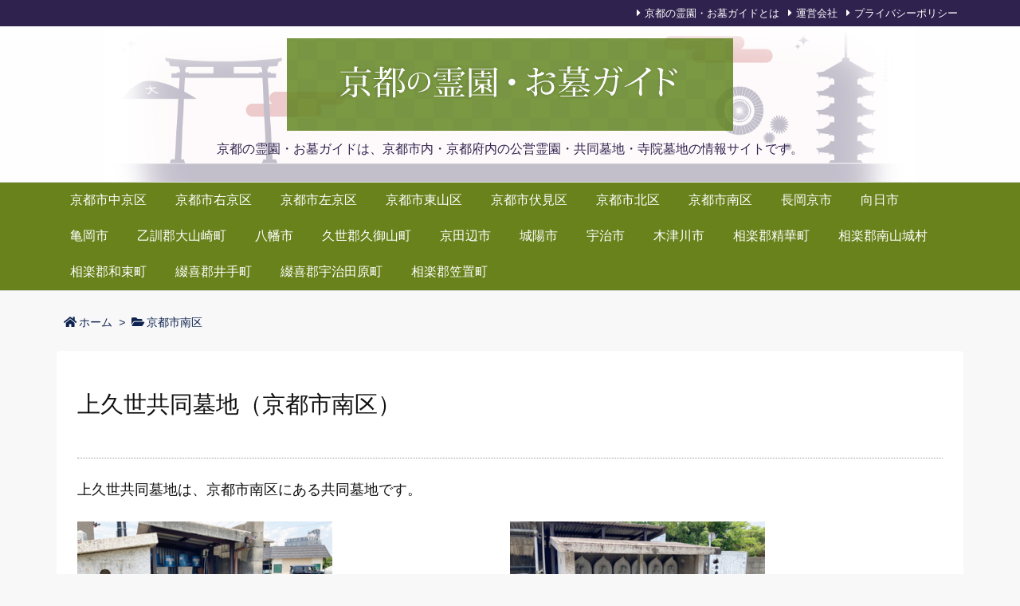

--- FILE ---
content_type: text/html; charset=utf-8
request_url: https://www.google.com/maps/d/embed?mid=1ib0Pza5K9mbVH4EMJu_zv8LNnE-TClI&ehbc=2E312F
body_size: 4197
content:
<!DOCTYPE html><html itemscope itemtype="http://schema.org/WebSite"><head><script nonce="t7yQXxJ07DFWbr-tRGW7Jg">window['ppConfig'] = {productName: '06194a8f37177242d55a18e38c5a91c6', deleteIsEnforced:  false , sealIsEnforced:  false , heartbeatRate:  0.5 , periodicReportingRateMillis:  60000.0 , disableAllReporting:  false };(function(){'use strict';function k(a){var b=0;return function(){return b<a.length?{done:!1,value:a[b++]}:{done:!0}}}function l(a){var b=typeof Symbol!="undefined"&&Symbol.iterator&&a[Symbol.iterator];if(b)return b.call(a);if(typeof a.length=="number")return{next:k(a)};throw Error(String(a)+" is not an iterable or ArrayLike");}var m=typeof Object.defineProperties=="function"?Object.defineProperty:function(a,b,c){if(a==Array.prototype||a==Object.prototype)return a;a[b]=c.value;return a};
function n(a){a=["object"==typeof globalThis&&globalThis,a,"object"==typeof window&&window,"object"==typeof self&&self,"object"==typeof global&&global];for(var b=0;b<a.length;++b){var c=a[b];if(c&&c.Math==Math)return c}throw Error("Cannot find global object");}var p=n(this);function q(a,b){if(b)a:{var c=p;a=a.split(".");for(var d=0;d<a.length-1;d++){var e=a[d];if(!(e in c))break a;c=c[e]}a=a[a.length-1];d=c[a];b=b(d);b!=d&&b!=null&&m(c,a,{configurable:!0,writable:!0,value:b})}}
q("Object.is",function(a){return a?a:function(b,c){return b===c?b!==0||1/b===1/c:b!==b&&c!==c}});q("Array.prototype.includes",function(a){return a?a:function(b,c){var d=this;d instanceof String&&(d=String(d));var e=d.length;c=c||0;for(c<0&&(c=Math.max(c+e,0));c<e;c++){var f=d[c];if(f===b||Object.is(f,b))return!0}return!1}});
q("String.prototype.includes",function(a){return a?a:function(b,c){if(this==null)throw new TypeError("The 'this' value for String.prototype.includes must not be null or undefined");if(b instanceof RegExp)throw new TypeError("First argument to String.prototype.includes must not be a regular expression");return this.indexOf(b,c||0)!==-1}});function r(a,b,c){a("https://csp.withgoogle.com/csp/proto/"+encodeURIComponent(b),JSON.stringify(c))}function t(){var a;if((a=window.ppConfig)==null?0:a.disableAllReporting)return function(){};var b,c,d,e;return(e=(b=window)==null?void 0:(c=b.navigator)==null?void 0:(d=c.sendBeacon)==null?void 0:d.bind(navigator))!=null?e:u}function u(a,b){var c=new XMLHttpRequest;c.open("POST",a);c.send(b)}
function v(){var a=(w=Object.prototype)==null?void 0:w.__lookupGetter__("__proto__"),b=x,c=y;return function(){var d=a.call(this),e,f,g,h;r(c,b,{type:"ACCESS_GET",origin:(f=window.location.origin)!=null?f:"unknown",report:{className:(g=d==null?void 0:(e=d.constructor)==null?void 0:e.name)!=null?g:"unknown",stackTrace:(h=Error().stack)!=null?h:"unknown"}});return d}}
function z(){var a=(A=Object.prototype)==null?void 0:A.__lookupSetter__("__proto__"),b=x,c=y;return function(d){d=a.call(this,d);var e,f,g,h;r(c,b,{type:"ACCESS_SET",origin:(f=window.location.origin)!=null?f:"unknown",report:{className:(g=d==null?void 0:(e=d.constructor)==null?void 0:e.name)!=null?g:"unknown",stackTrace:(h=Error().stack)!=null?h:"unknown"}});return d}}function B(a,b){C(a.productName,b);setInterval(function(){C(a.productName,b)},a.periodicReportingRateMillis)}
var D="constructor __defineGetter__ __defineSetter__ hasOwnProperty __lookupGetter__ __lookupSetter__ isPrototypeOf propertyIsEnumerable toString valueOf __proto__ toLocaleString x_ngfn_x".split(" "),E=D.concat,F=navigator.userAgent.match(/Firefox\/([0-9]+)\./),G=(!F||F.length<2?0:Number(F[1])<75)?["toSource"]:[],H;if(G instanceof Array)H=G;else{for(var I=l(G),J,K=[];!(J=I.next()).done;)K.push(J.value);H=K}var L=E.call(D,H),M=[];
function C(a,b){for(var c=[],d=l(Object.getOwnPropertyNames(Object.prototype)),e=d.next();!e.done;e=d.next())e=e.value,L.includes(e)||M.includes(e)||c.push(e);e=Object.prototype;d=[];for(var f=0;f<c.length;f++){var g=c[f];d[f]={name:g,descriptor:Object.getOwnPropertyDescriptor(Object.prototype,g),type:typeof e[g]}}if(d.length!==0){c=l(d);for(e=c.next();!e.done;e=c.next())M.push(e.value.name);var h;r(b,a,{type:"SEAL",origin:(h=window.location.origin)!=null?h:"unknown",report:{blockers:d}})}};var N=Math.random(),O=t(),P=window.ppConfig;P&&(P.disableAllReporting||P.deleteIsEnforced&&P.sealIsEnforced||N<P.heartbeatRate&&r(O,P.productName,{origin:window.location.origin,type:"HEARTBEAT"}));var y=t(),Q=window.ppConfig;if(Q)if(Q.deleteIsEnforced)delete Object.prototype.__proto__;else if(!Q.disableAllReporting){var x=Q.productName;try{var w,A;Object.defineProperty(Object.prototype,"__proto__",{enumerable:!1,get:v(),set:z()})}catch(a){}}
(function(){var a=t(),b=window.ppConfig;b&&(b.sealIsEnforced?Object.seal(Object.prototype):b.disableAllReporting||(document.readyState!=="loading"?B(b,a):document.addEventListener("DOMContentLoaded",function(){B(b,a)})))})();}).call(this);
</script><title itemprop="name">上久世共同墓地（京都市南区） - Google My Maps</title><meta name="robots" content="noindex,nofollow"/><meta http-equiv="X-UA-Compatible" content="IE=edge,chrome=1"><meta name="viewport" content="initial-scale=1.0,minimum-scale=1.0,maximum-scale=1.0,user-scalable=0,width=device-width"/><meta name="description" itemprop="description" content="【京都の霊園・お墓ガイド】
0120-841-900

〒578-0921
大阪府東大阪市水走3-8-43
営業時間/9時～17時

京都の霊園や墓地探しをサポートする霊園墓地総合情報サイト
http://kyoto-reienguide.jp/"/><meta itemprop="url" content="https://www.google.com/maps/d/viewer?mid=1ib0Pza5K9mbVH4EMJu_zv8LNnE-TClI"/><meta itemprop="image" content="https://www.google.com/maps/d/thumbnail?mid=1ib0Pza5K9mbVH4EMJu_zv8LNnE-TClI"/><meta property="og:type" content="website"/><meta property="og:title" content="上久世共同墓地（京都市南区） - Google My Maps"/><meta property="og:description" content="【京都の霊園・お墓ガイド】
0120-841-900

〒578-0921
大阪府東大阪市水走3-8-43
営業時間/9時～17時

京都の霊園や墓地探しをサポートする霊園墓地総合情報サイト
http://kyoto-reienguide.jp/"/><meta property="og:url" content="https://www.google.com/maps/d/viewer?mid=1ib0Pza5K9mbVH4EMJu_zv8LNnE-TClI"/><meta property="og:image" content="https://www.google.com/maps/d/thumbnail?mid=1ib0Pza5K9mbVH4EMJu_zv8LNnE-TClI"/><meta property="og:site_name" content="Google My Maps"/><meta name="twitter:card" content="summary_large_image"/><meta name="twitter:title" content="上久世共同墓地（京都市南区） - Google My Maps"/><meta name="twitter:description" content="【京都の霊園・お墓ガイド】
0120-841-900

〒578-0921
大阪府東大阪市水走3-8-43
営業時間/9時～17時

京都の霊園や墓地探しをサポートする霊園墓地総合情報サイト
http://kyoto-reienguide.jp/"/><meta name="twitter:image:src" content="https://www.google.com/maps/d/thumbnail?mid=1ib0Pza5K9mbVH4EMJu_zv8LNnE-TClI"/><link rel="stylesheet" id="gmeviewer-styles" href="https://www.gstatic.com/mapspro/_/ss/k=mapspro.gmeviewer.ZPef100W6CI.L.W.O/am=AAAE/d=0/rs=ABjfnFU-qGe8BTkBR_LzMLwzNczeEtSkkw" nonce="aYHPtuTl_UpoS2-CEzkqHQ"><link rel="stylesheet" href="https://fonts.googleapis.com/css?family=Roboto:300,400,500,700" nonce="aYHPtuTl_UpoS2-CEzkqHQ"><link rel="shortcut icon" href="//www.gstatic.com/mapspro/images/favicon-001.ico"><link rel="canonical" href="https://www.google.com/mymaps/viewer?mid=1ib0Pza5K9mbVH4EMJu_zv8LNnE-TClI&amp;hl=en_US"></head><body jscontroller="O1VPAb" jsaction="click:cOuCgd;"><div class="c4YZDc HzV7m-b7CEbf SfQLQb-dIxMhd-bN97Pc-b3rLgd"><div class="jQhVs-haAclf"><div class="jQhVs-uMX1Ee-My5Dr-purZT-uDEFge"><div class="jQhVs-uMX1Ee-My5Dr-purZT-uDEFge-bN97Pc"><div class="jQhVs-uMX1Ee-My5Dr-purZT-uDEFge-Bz112c"></div><div class="jQhVs-uMX1Ee-My5Dr-purZT-uDEFge-fmcmS-haAclf"><div class="jQhVs-uMX1Ee-My5Dr-purZT-uDEFge-fmcmS">Open full screen to view more</div></div></div></div></div><div class="i4ewOd-haAclf"><div class="i4ewOd-UzWXSb" id="map-canvas"></div></div><div class="X3SwIb-haAclf NBDE7b-oxvKad"><div class="X3SwIb-i8xkGf"></div></div><div class="Te60Vd-ZMv3u dIxMhd-bN97Pc-b3rLgd"><div class="dIxMhd-bN97Pc-Tswv1b-Bz112c"></div><div class="dIxMhd-bN97Pc-b3rLgd-fmcmS">This map was created by a user. <a href="//support.google.com/mymaps/answer/3024454?hl=en&amp;amp;ref_topic=3188329" target="_blank">Learn how to create your own.</a></div><div class="dIxMhd-bN97Pc-b3rLgd-TvD9Pc" title="Close"></div></div><script nonce="t7yQXxJ07DFWbr-tRGW7Jg">
  function _DumpException(e) {
    if (window.console) {
      window.console.error(e.stack);
    }
  }
  var _pageData = "[[1,null,null,null,null,null,null,null,null,null,\"at\",\"\",\"\",1769120576326,\"\",\"en_US\",false,[],\"https://www.google.com/maps/d/viewer?mid\\u003d1ib0Pza5K9mbVH4EMJu_zv8LNnE-TClI\",\"https://www.google.com/maps/d/embed?mid\\u003d1ib0Pza5K9mbVH4EMJu_zv8LNnE-TClI\\u0026ehbc\\u003d2E312F\",\"https://www.google.com/maps/d/edit?mid\\u003d1ib0Pza5K9mbVH4EMJu_zv8LNnE-TClI\",\"https://www.google.com/maps/d/thumbnail?mid\\u003d1ib0Pza5K9mbVH4EMJu_zv8LNnE-TClI\",null,null,true,\"https://www.google.com/maps/d/print?mid\\u003d1ib0Pza5K9mbVH4EMJu_zv8LNnE-TClI\",\"https://www.google.com/maps/d/pdf?mid\\u003d1ib0Pza5K9mbVH4EMJu_zv8LNnE-TClI\",\"https://www.google.com/maps/d/viewer?mid\\u003d1ib0Pza5K9mbVH4EMJu_zv8LNnE-TClI\",null,false,\"/maps/d\",\"maps/sharing\",\"//www.google.com/intl/en_US/help/terms_maps.html\",true,\"https://docs.google.com/picker\",null,false,null,[[[\"//www.gstatic.com/mapspro/images/google-my-maps-logo-regular-001.png\",143,25],[\"//www.gstatic.com/mapspro/images/google-my-maps-logo-regular-2x-001.png\",286,50]],[[\"//www.gstatic.com/mapspro/images/google-my-maps-logo-small-001.png\",113,20],[\"//www.gstatic.com/mapspro/images/google-my-maps-logo-small-2x-001.png\",226,40]]],1,\"https://www.gstatic.com/mapspro/_/js/k\\u003dmapspro.gmeviewer.en_US.knJKv4m5-eY.O/am\\u003dAAAE/d\\u003d0/rs\\u003dABjfnFWJ7eYXBrZ1WlLyBY6MwF9-imcrgg/m\\u003dgmeviewer_base\",null,null,true,null,\"US\",null,null,null,null,null,null,true],[\"mf.map\",\"1ib0Pza5K9mbVH4EMJu_zv8LNnE-TClI\",\"上久世共同墓地（京都市南区）\",null,[135.705996196483,34.966571672436906,135.719686191295,34.961586379186464],[135.7130729,34.9637876,135.7130729,34.9637876],[[null,\"jheToBNuAkU\",\"上久世共同墓地（京都市南区）\",\"\",[[[\"https://mt.googleapis.com/vt/icon/name\\u003dicons/onion/SHARED-mymaps-pin-container-bg_4x.png,icons/onion/SHARED-mymaps-pin-container_4x.png,icons/onion/1899-blank-shape_pin_4x.png\\u0026highlight\\u003dff000000,A52714\\u0026scale\\u003d2.0\"],null,1,1,[[null,[34.9637876,135.7130729]],\"0\",null,\"jheToBNuAkU\",[34.9637876,135.7130729],[0,-128],\"3FDFB99C6AAB839D\"],[[\"上久世共同墓地（京都市南区）\"]]]],null,null,true,null,null,null,null,[[\"jheToBNuAkU\",1,null,null,null,\"https://www.google.com/maps/d/kml?mid\\u003d1ib0Pza5K9mbVH4EMJu_zv8LNnE-TClI\\u0026resourcekey\\u0026lid\\u003djheToBNuAkU\",null,null,null,null,null,2,null,[[[\"3FDFB99C6AAB839D\",[[[34.9637876,135.7130729]]],null,null,0,[[\"名前\",[\"上久世共同墓地（京都市南区）\"],1],[\"説明\",[\"【京都の霊園・お墓ガイド】\\n0120-841-900\\n\\n〒578-0921\\n大阪府東大阪市水走3-8-43\\n営業時間/9時～17時\\n\\n京都の霊園や墓地探しをサポートする霊園墓地総合情報サイト\\nhttp://kyoto-reienguide.jp/\"],1],null,null,[null,\"ChIJNx15SYcGAWARIZgO_kHFwdw\",false]],[1,[\"上久世共同墓地（京都市南区）\"]],0]],[[[\"https://mt.googleapis.com/vt/icon/name\\u003dicons/onion/SHARED-mymaps-pin-container-bg_4x.png,icons/onion/SHARED-mymaps-pin-container_4x.png,icons/onion/1899-blank-shape_pin_4x.png\\u0026highlight\\u003dff000000,A52714\\u0026scale\\u003d2.0\",[32,64]],[[\"A52714\",1],1200],[[\"A52714\",0.30196078431372547],[\"A52714\",1],1200]]]]]],null,null,null,null,null,1]],[2],null,null,\"mapspro_in_drive\",\"1ib0Pza5K9mbVH4EMJu_zv8LNnE-TClI\",\"https://drive.google.com/abuse?id\\u003d1ib0Pza5K9mbVH4EMJu_zv8LNnE-TClI\",true,false,false,\"【京都の霊園・お墓ガイド】\\n0120-841-900\\n\\n〒578-0921\\n大阪府東大阪市水走3-8-43\\n営業時間/9時～17時\\n\\n京都の霊園や墓地探しをサポートする霊園墓地総合情報サイト\\nhttp://kyoto-reienguide.jp/\",2,false,\"https://www.google.com/maps/d/kml?mid\\u003d1ib0Pza5K9mbVH4EMJu_zv8LNnE-TClI\\u0026resourcekey\",220,false,false,\"【京都の霊園・お墓ガイド】\\n0120-841-900\\n\\n〒578-0921\\n大阪府東大阪市水走3-8-43\\n営業時間/9時～17時\\n\\n京都の霊園や墓地探しをサポートする霊園墓地総合情報サイト\\nhttp://kyoto-reienguide.jp/\",true,\"\",true,null,[null,null,[1668831868,476835000],[1668831868,603000000]],false,\"https://support.google.com/legal/troubleshooter/1114905#ts\\u003d9723198%2C1115689\"]]";</script><script type="text/javascript" src="//maps.googleapis.com/maps/api/js?v=3.61&client=google-maps-pro&language=en_US&region=US&libraries=places,visualization,geometry,search" nonce="t7yQXxJ07DFWbr-tRGW7Jg"></script><script id="base-js" src="https://www.gstatic.com/mapspro/_/js/k=mapspro.gmeviewer.en_US.knJKv4m5-eY.O/am=AAAE/d=0/rs=ABjfnFWJ7eYXBrZ1WlLyBY6MwF9-imcrgg/m=gmeviewer_base" nonce="t7yQXxJ07DFWbr-tRGW7Jg"></script><script nonce="t7yQXxJ07DFWbr-tRGW7Jg">_startApp();</script></div></body></html>